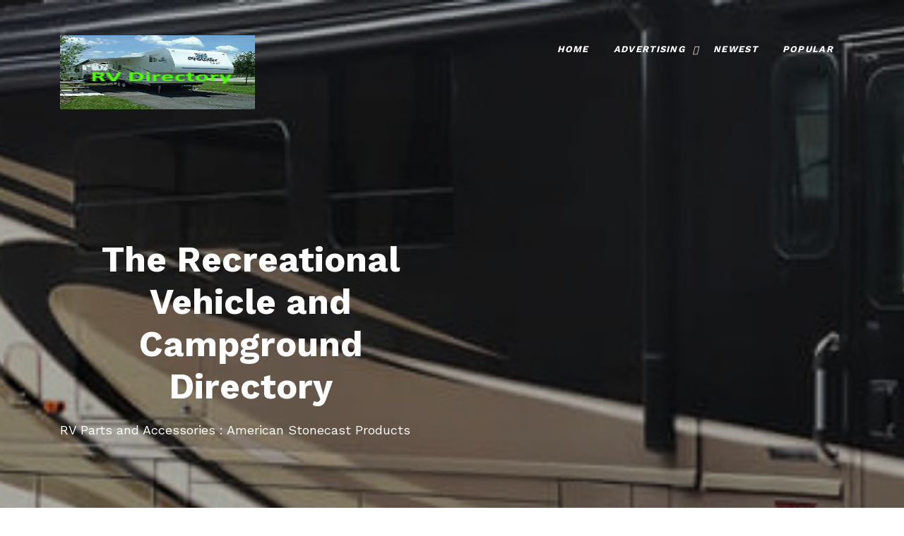

--- FILE ---
content_type: text/html
request_url: https://www.rv-directory.com/html/Recreational_Vehicles/RV_Parts_and_Accessories/american_stonecast_products_2686.html
body_size: 3905
content:
<html lang="en">

<head>
<meta name="viewport" content="width=device-width, initial-scale=1, shrink-to-fit=no">
<meta http-equiv="Content-Type" content="text/html;charset=utf-8">
<title>RV Parts and Accessories : American Stonecast Products</title>
<meta name="Description" content="American Stonecast Products is a supplier of high-quality RV kitchen sinks and bathroom lavatory sinks for OEM or replacements for original installations.">
<meta name="Keywords" content="rv sinks, recreational vehicle sinks">
<meta name="resource-type" content="document">
<meta name="revisit-after" content="30 days">
<meta name="viewport" content="width=device-width, initial-scale=1.0">
<meta name="alexaVerifyID" content="RsRaaJHgAlZ9fAiyQ-_JbyKCcoM">
<meta name="robots" content="ALL">
<meta name="msvalidate.01" content="E5282516B2D45843683D6472C238DE91" >
<meta name="rating" content="GENERAL">
<meta name="language" content="en-us">
<meta http-equiv="pragma" content="no-cache">
<meta name="MSSmartTagsPreventParsing" content="TRUE">
<link rel="shortcut icon" href="https://rv-directory.com/favicon.ico" type="image/x-icon">
<link rel="stylesheet" href="https://rv-directory.com/css/style1.css">
</head>

<body>
    <header class="templateux-navbar" role="banner">
      <div class="container"  data-aos="fade-down">
        <div class="row">

          <div class="col-3 templateux-logo">
            <a href="https://rv-directory.com/"  title="rv directory directory home page" class="animsition-link"><img alt="rv sinks, recreational vehicle sinks" src="https://rv-directory.com/images/rv-home.jpg" width="276" height="105"></a>
          </div>

          <nav class="col-9 site-nav">
            <button class="d-block d-md-none hamburger hamburger--spin templateux-toggle templateux-toggle-light ml-auto templateux-toggle-menu" data-toggle="collapse" data-target="#mobile-menu" aria-controls="mobile-menu" aria-expanded="false" aria-label="Toggle navigation">
              <span class="hamburger-box">
                <span class="hamburger-inner"></span>
              </span>
            </button> <!-- .templateux-toggle -->

            <ul class="sf-menu templateux-menu d-none d-md-block">
              <li class="active">
                <a href="https://rv-directory.com/" title="Recreational Vehicle and Campground Directory Home Page" class="animsition-link">
				Home</a>
              </li>
              <li>
                <a href="https://rv-directory.com/ppc.htm" title="Advertising" class="animsition-link">
				Advertising</a>
                <ul>
                <li><a target="_blank" href="https://hobbyline.com/advertising_options.htm" title="advertising options">
				Advertising</a></li>
                <li><a href="https://rv-directory.com/link_partners.html" title="link partner program">
				Link Partners</a></li>
                <li><a href="https://rv-directory.com/ppc.htm" title="ppc module explanation for low cost advertising">
				PPC Module</a></li>
                </ul>
              </li>
                  <li><a href="https://rv-directory.com/html/new/" title="newest listings">
				  Newest</a></li>
                  <li><a href="https://rv-directory.com/html/pop/" title="popular listings">
				  Popular</a></li>
            </ul> <!-- .templateux-menu -->
          </nav> <!-- .site-nav -->

        </div> <!-- .row -->
      </div> <!-- .container -->
    </header> <!-- .templateux-navba -->    

    <div class="templateux-cover" style="background-image: url('https://rv-directory.com/images/itasca.jpg');">
      <div class="container">
        <div class="row align-items-lg-center">

          <div class="col-lg-6 order-lg-1">
            <h1 class="heading mb-3 text-white" data-aos="fade-up"><br><br><br>
			<strong>The Recreational Vehicle and Campground Directory</strong></h1>

<p class="text-white">RV Parts and Accessories : American Stonecast Products</p>

<img src="https://rv-directory.com/images/dot.gif" alt="rv sinks, recreational vehicle sinks" height="1px" width="1px">

          </div>
        </div>
      </div>
    </div>

    <!-- .templateux-section -->

  <div class="templateux-section">
    <div class="container">
      <div class="row text-center mb-5">
        <div class="col-12">

  <center><form method="POST" action="https://rv-directory.com/cgi-bin/pseek/search2.cgi">
  <p class="center"><input type="text" name="keywords" size="20"><br><br><input type="submit" value="Search"
  name="B1"> <a href="https://rv-directory.com/cgi-bin/pseek/searchadv.cgi" title="advanced searches"><b>
  Advanced</b></a></p>
</form></center>

<table width="95%">
  <tr>
    <td valign="top"><br><p><strong>
    <a href="https://rv-directory.com/" title="Recreation and Campground Directory">Top</a> :  <a href="https://rv-directory.com/html/Recreational_Vehicles/">Recreational Vehicles</a> > <a href="https://rv-directory.com/html/Recreational_Vehicles/RV_Parts_and_Accessories/">RV Parts and Accessories</a> :
    American Stonecast Products</strong><br><br>
    <span style="color:#011931"><em>Extra Link Information</em></span>
    </p>
    </td>
   </tr>
  <tr>
    <td valign="top">
<p class="justify"><br><a href="https://www.rv-sinks.com/" title="American Stonecast Products" onclick="window.open('https://rv-directory.com/cgi-bin/pseek/go.cgi?id=2686'); return false;">American Stonecast Products</a><br>
<strong>4315 Wyland Drive <br>
Elkhart, IN 46516</strong><br>
Business Phone: <a href="tel:574-206-0097" title="phone American Stonecast Products">574-206-0097</a><br>
Business Fax: </p>
    <p class="justify">Description: American Stonecast Products is a supplier of high-quality RV kitchen sinks and bathroom lavatory sinks for OEM or replacements for original installations.</p>
    <p><strong>Url: https://www.rv-sinks.com/</strong></p>
    <p>Reciprocal Url: <a href=""></a></p>
    <p>Date: <em>Feb 3, 2006</em></p>
    <p>Number of Votes Received: <em>0</em><br>
    Current Rating: <em>0</em><br><br>
    <a href="https://rv-directory.com/cgi-bin/pseek/rateit.cgi?id=2686&cid=8" title="rate American Stonecast Products">Rate this Link</a></p>

    <p><br>Reviews: <em>0</em><br>
    <a href="https://rv-directory.com/cgi-bin/pseek/reviews.cgi?id=2686&cid=8" title="review American Stonecast Products">Write a Review or Comment</a></p>
<p><br>There are currently no comments available.</p>
    <p><br>Clicks/Hits Received: <em>762</em></p>
    <p><br><b>Is this your link?</b> <a href="https://rv-directory.com/cgi-bin/pseek/gethtml.cgi?id=2686&cid=8" title="allow visitors to vote for this site">Allow
    users to vote for it from your web site.</a></p>
    <p><br>Category:  <a href="https://rv-directory.com/html/Recreational_Vehicles/">Recreational Vehicles</a> > <a href="https://rv-directory.com/html/Recreational_Vehicles/RV_Parts_and_Accessories/">RV Parts and Accessories</a></p>
    <p><br>
<a href="https://rv-directory.com/cgi-bin/pseek/modify.cgi?id=2686&cid=8" title="modify American Stonecast Products">Modify this link</a> | <a href="https://rv-directory.com/cgi-bin/pseek/rprtb.cgi?id=2686&cid=8" title="report American Stonecast Products as broken">Report this link as broken</a></p>
   </td>
  </tr>
 <tr>
  <td valign="top"><blockquote></blockquote>
  </td>
 </tr>
 <tr>
  <td valign="top"><br><br>
<form method="POST" action="https://rv-directory.com/cgi-bin/pseek/p_ml.cgi">
	<strong>
<input type="hidden" name="ia" value="119106119099098103098105">
<input type="hidden" name="id" value="2686">
	</strong>
<em>Send Email to Link Owner</em><br><br>
Name:&nbsp;&nbsp;&nbsp;&nbsp;&nbsp;&nbsp;&nbsp; <input type="text" name="from_name" size="29"><br><br>
Your Email: <input type="text" name="from_email" size="29"><br><br>
Subject:&nbsp;&nbsp;&nbsp;&nbsp;&nbsp; <input type="text" name="subject" size="29"><br><br>
Message:<br>
<textarea rows="9" name="message" cols="29">
</textarea><br><br>
<img src="https://rv-directory.com/html/A1378499597.gif"> <img src="https://rv-directory.com/html/A1378499597.gif"> <img src="https://rv-directory.com/html/A00435195118.gif"> <img src="https://rv-directory.com/html/A00435195118.gif"> <br>
<input type="text" name="letters" size="29"><br>
Type in the letters that appear in the image box<br><br>
<input type="submit" value="Send Email" name="button">
</form>
  </td>
 </tr>
 <tr>
     <td valign="top"><br>
     <form method="post" action="https://rv-directory.com/cgi-bin/pseek/rateit2.cgi">
      <input type="hidden" name="fct" value="cast_rating"><input type="hidden" name="id"
      value="2686-8">
      <p><br><em>What do you think of this resource?<br><br>
      </em><select name="rating" size="1">
        <option value="10">10 - The Best</option>
        <option value="9">9</option>
        <option value="8">8</option>
        <option value="7">7</option>
        <option value="6">6</option>
        <option value="5">5</option>
        <option value="4">4</option>
        <option value="3">3</option>
        <option value="2">2</option>
        <option value="1">1 - The Poorest</option>
      </select><input type="submit" value="Rate It" name="B1"></p>
      <p><br><strong>Rating:</strong> <em>0</em><br>
      <strong>Votes:</strong> <em>0</em></p>
      <p><br><em>Is this your link?</em> <br>
      <a href="https://rv-directory.com/cgi-bin/pseek/gethtml.cgi?id=2686&cid=8" title="get HTML rating code">Allow users to vote for it from your web site.</a></p>
    </form>
    </td>
 </tr>
</table>

      
        </div>
      </div>
    </div> <!-- .container -->
  </div> <!-- .templateux-section -->

<footer class="templateux-footer bg-light">
  <div class="container">

    <div class="row mb-5">
      <div class="col-md-4 pr-md-5">
        <div class="block-footer-widget">
          <h3>Mission Statement</h3>

          <p>To provide listings of recreational vehicle and campground-related sites, including parts and service centers.</p>

        </div>
      </div>
      
      <div class="col-md-8">
        <div class="row">
          <div class="col-md-3">

            <div class="block-footer-widget">
              <h3>SITE SUBMISSION</h3>
             <ul class="list-unstyled">
              <li><a href="https://rv-directory.com/cgi-bin/pseek/addurl.cgi" title="add a listing"><b>
			  Add URL</b></a></li>
              <li><a href="https://rv-directory.com/cgi-bin/pseek/addurl.cgi?p=1" title="add a premium listing"><b>
			  Add Premium URL</b></a></li>
             </ul>

            </div>
          </div>

          <div class="col-md-3">
            <div class="block-footer-widget">
              <h3>SUPPORT</h3>

              <ul class="list-unstyled">
                <li>
				<a href="https://rv-directory.com/aboutus.htm" title="about us">
				<b>About Us</b></a><br>
				<a href="https://rv-directory.com/contact.htm" title="contact webmaster">
				<b>Contact Us</b></a><br>
				<a href="https://rv-directory.com/sitemap.html" title="sitemap">
				<b>Sitemap</b></a></li>
              </ul>

            </div>
          </div>


          <div class="col-md-3">
            <div class="block-footer-widget">
              <h3>Connect With Us</h3>

<a target="_blank" href="https://facebook.com/Hobby-Line-Web-Design-232310320250/" title="Facebook Page"><img alt="facebook" src="https://rv-directory.com/images/facebook.png"></a> 
<a href="mailto:submit@hobbyline.com" title="Email Us"><img alt="Email us" src="https://rv-directory.com/images/mail.png"></a>

            </div>
          </div>
        </div> <!-- .row -->

      </div>
    </div> <!-- .row -->

    <div class="row pt-5 text-center">
      <div class="col-md-12 text-center">

        <!-- Link back to Colorlib can't be removed. Template is licensed under CC BY 3.0. -->
        
<h3>DIRECTORY</h3>
<blockquote><p>
<a href="https://www.rv-directory.com/html/Campground_Directories/">Campground Directories</a> 
<a href="https://www.rv-directory.com/html/Canadian_Campgrounds/">Canadian Campgrounds</a> 
<a href="https://www.rv-directory.com/html/Discount_Camping/">Discounted Camping</a> 
<a href="https://www.rv-directory.com/html/Other_Interesting_Websites/">Other Interesting Sites</a> 
<a href="https://www.rv-directory.com/html/National_Parks/">National Parks</a> 
<a href="https://www.rv-directory.com/html/RV_Campgrounds/">RV Campgrounds</a> 
<a href="https://www.rv-directory.com/html/RV_Classified_Ads/">RV Classified Ads</a> 
<a href="https://www.rv-directory.com/html/RV_Insurance_Agents/">RV Insurance Agents</a> 
<a href="https://www.rv-directory.com/html/Recreational_Vehicles/RV_Parking/">RV Parking</a> 
<a href="https://www.rv-directory.com/html/RV_Port_Homes/">RV Port Homes</a> 
<a href="https://www.rv-directory.com/html/RV_Publications/">RV Publications</a> 
<a href="https://www.rv-directory.com/html/Recreational_Vehicles/">Recreational Vehicles</a> 
<a href="https://www.rv-directory.com/html/Recreational_Vehicles/RV_Chats_and_Forums/">RV Chat</a> 
<a href="https://www.rv-directory.com/html/Recreational_Vehicles/RV_Directories/">RV Directories</a> 
<a href="https://www.rv-directory.com/html/Recreational_Vehicles/RV_Manufacturers/">RV Manufacturers</a> 
<a href="https://www.rv-directory.com/html/Recreational_Vehicles/RV_Rentals/">RV Rentals</a> 
<a href="https://www.rv-directory.com/html/Recreational_Vehicles/RV_Sales/">RV Sales</a> 
<a href="https://www.rv-directory.com/html/Recreational_Vehicles/RV_Service/">RV Service</a> 
<a href="https://www.rv-directory.com/html/Recreational_Vehicles/RV_Storage/">RV Storage</a> 
<a href="https://www.rv-directory.com/html/Recreational_Vehicles/RV_Parts_and_Accessories/">RV Parts</a> 
<a href="https://www.rv-directory.com/html/RV_Tours/">RV Tours</a> 
<a href="https://www.rv-directory.com/html/US_Campgrounds/">US Campgrounds</a> 
<a href="https://www.rv-directory.com/html/Vacation_Rentals/">Vacation Rentals</a>
</p></blockquote>

<p class="center"><a href="http://hobbyline.blogspot.com" target="_blank">Blog</a> - 
<a href="https://www.rv-directory.com/articles/articles-index.htm">Camping Articles</a> - <a href="https://www.rv-directory.com/sitemap.html">Sitemap</a></p>

<br>


<p class="center">This website was 
<a href="https://hobbyline.com/" title="web design" target="_blank"><b>Designed</b></a> 
and is 
<a href="https://895-inet.com/" title="domain names and web hosting packages" target="_blank"><b>
Maintained</b></a> by<br>
The Hobby Line! Internet<br>
Copyright &copy; <script>document.write("2004-" + new Date().getFullYear());</script> 
All rights reserved.<br>
<a title="contact us" href="https://rv-directory.com/cgi-bin/pseek/contact.cgi"><b>
Contact Webmaster</b></a></p>

<p><br></p>
      </div>
    </div> <!-- .row -->

  </div>
</footer> <!-- .templateux-footer -->

 <!-- .js-animsition -->

<script type="text/javascript" src="https://rv-directory.com/js/scripts-all.js"></script>
<script type="text/javascript" src="https://rv-directory.com/js/main.js"></script>
</body>
</html>
